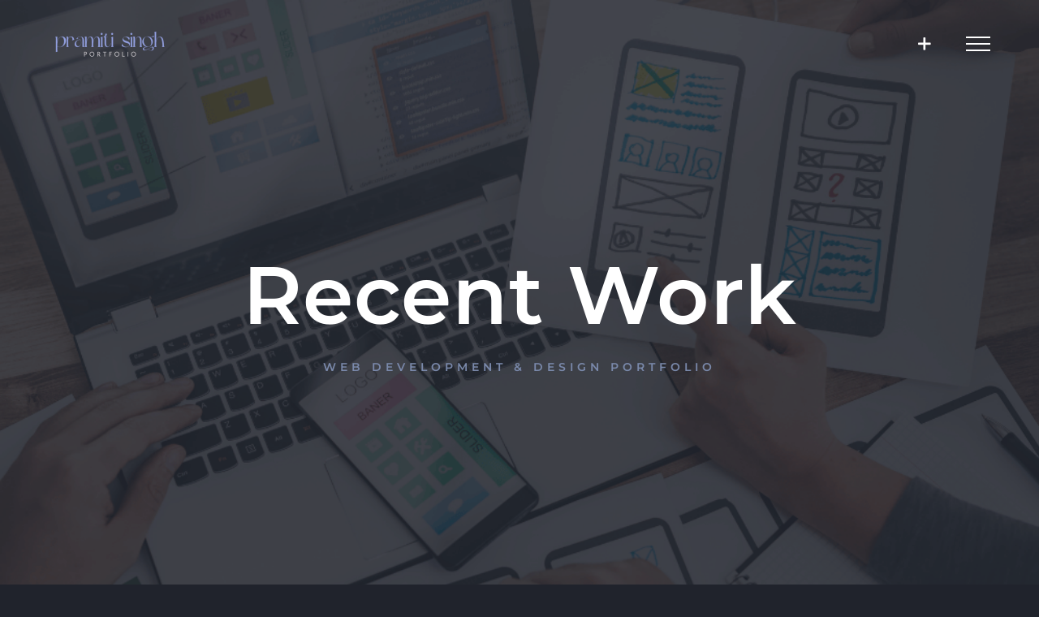

--- FILE ---
content_type: text/html; charset=UTF-8
request_url: http://pramitisingh.com/portfolio_category/logo/
body_size: 7918
content:
<!DOCTYPE html>
<html class="avada-html-layout-wide avada-html-header-position-top avada-html-is-archive avada-header-color-not-opaque" lang="en" prefix="og: http://ogp.me/ns# fb: http://ogp.me/ns/fb#">
<head>
	<meta http-equiv="X-UA-Compatible" content="IE=edge" />
	<meta http-equiv="Content-Type" content="text/html; charset=utf-8"/>
	<meta name="viewport" content="width=device-width, initial-scale=1" />
	<title>Logo &#8211; Pramiti&#8217;s Portfolio</title>
<meta name='robots' content='max-image-preview:large' />
<link rel="alternate" type="application/rss+xml" title="Pramiti&#039;s Portfolio &raquo; Feed" href="http://pramitisingh.com/feed/" />
<link rel="alternate" type="application/rss+xml" title="Pramiti&#039;s Portfolio &raquo; Comments Feed" href="http://pramitisingh.com/comments/feed/" />
		
		
		
				<link rel="alternate" type="application/rss+xml" title="Pramiti&#039;s Portfolio &raquo; Logo Portfolio Categories Feed" href="http://pramitisingh.com/portfolio_category/logo/feed/" />
<link rel='stylesheet' id='fusion-dynamic-css-css' href='http://pramitisingh.com/wp-content/uploads/fusion-styles/ed5dc8b7bc2c9de19c61de9b78ad9f23.min.css?ver=3.11.2' type='text/css' media='all' />
<link rel="https://api.w.org/" href="http://pramitisingh.com/wp-json/" /><link rel="alternate" type="application/json" href="http://pramitisingh.com/wp-json/wp/v2/portfolio_category/165" /><link rel="EditURI" type="application/rsd+xml" title="RSD" href="http://pramitisingh.com/xmlrpc.php?rsd" />
<meta name="generator" content="WordPress 6.3.7" />
<style type="text/css" id="css-fb-visibility">@media screen and (max-width: 640px){.fusion-no-small-visibility{display:none !important;}body .sm-text-align-center{text-align:center !important;}body .sm-text-align-left{text-align:left !important;}body .sm-text-align-right{text-align:right !important;}body .sm-flex-align-center{justify-content:center !important;}body .sm-flex-align-flex-start{justify-content:flex-start !important;}body .sm-flex-align-flex-end{justify-content:flex-end !important;}body .sm-mx-auto{margin-left:auto !important;margin-right:auto !important;}body .sm-ml-auto{margin-left:auto !important;}body .sm-mr-auto{margin-right:auto !important;}body .fusion-absolute-position-small{position:absolute;top:auto;width:100%;}.awb-sticky.awb-sticky-small{ position: sticky; top: var(--awb-sticky-offset,0); }}@media screen and (min-width: 641px) and (max-width: 800px){.fusion-no-medium-visibility{display:none !important;}body .md-text-align-center{text-align:center !important;}body .md-text-align-left{text-align:left !important;}body .md-text-align-right{text-align:right !important;}body .md-flex-align-center{justify-content:center !important;}body .md-flex-align-flex-start{justify-content:flex-start !important;}body .md-flex-align-flex-end{justify-content:flex-end !important;}body .md-mx-auto{margin-left:auto !important;margin-right:auto !important;}body .md-ml-auto{margin-left:auto !important;}body .md-mr-auto{margin-right:auto !important;}body .fusion-absolute-position-medium{position:absolute;top:auto;width:100%;}.awb-sticky.awb-sticky-medium{ position: sticky; top: var(--awb-sticky-offset,0); }}@media screen and (min-width: 801px){.fusion-no-large-visibility{display:none !important;}body .lg-text-align-center{text-align:center !important;}body .lg-text-align-left{text-align:left !important;}body .lg-text-align-right{text-align:right !important;}body .lg-flex-align-center{justify-content:center !important;}body .lg-flex-align-flex-start{justify-content:flex-start !important;}body .lg-flex-align-flex-end{justify-content:flex-end !important;}body .lg-mx-auto{margin-left:auto !important;margin-right:auto !important;}body .lg-ml-auto{margin-left:auto !important;}body .lg-mr-auto{margin-right:auto !important;}body .fusion-absolute-position-large{position:absolute;top:auto;width:100%;}.awb-sticky.awb-sticky-large{ position: sticky; top: var(--awb-sticky-offset,0); }}</style><style type="text/css">.recentcomments a{display:inline !important;padding:0 !important;margin:0 !important;}</style>		<script type="text/javascript">
			var doc = document.documentElement;
			doc.setAttribute( 'data-useragent', navigator.userAgent );
		</script>
		
	</head>

<body class="archive tax-portfolio_category term-logo term-165 fusion-image-hovers fusion-pagination-sizing fusion-button_type-flat fusion-button_span-yes fusion-button_gradient-linear avada-image-rollover-circle-no avada-image-rollover-yes avada-image-rollover-direction-center_horiz fusion-body ltr fusion-sticky-header no-tablet-sticky-header no-mobile-sticky-header no-mobile-slidingbar no-desktop-totop no-mobile-totop fusion-disable-outline fusion-sub-menu-fade mobile-logo-pos-left layout-wide-mode avada-has-boxed-modal-shadow-none layout-scroll-offset-full avada-has-zero-margin-offset-top fusion-top-header menu-text-align-center mobile-menu-design-modern fusion-show-pagination-text fusion-header-layout-v6 avada-responsive avada-footer-fx-none avada-menu-highlight-style-bar fusion-search-form-classic fusion-main-menu-search-dropdown fusion-avatar-square avada-sticky-shrinkage avada-dropdown-styles avada-blog-layout-large avada-blog-archive-layout-large avada-header-shadow-no avada-menu-icon-position-left avada-has-mainmenu-dropdown-divider avada-has-header-100-width avada-has-pagetitle-bg-full avada-has-mobile-menu-search avada-has-breadcrumb-mobile-hidden avada-has-titlebar-bar_and_content avada-has-slidingbar-widgets avada-has-slidingbar-position-left avada-slidingbar-toggle-style-menu avada-has-slidingbar-sticky avada-has-transparent-timeline_color avada-has-pagination-padding avada-flyout-menu-direction-fade avada-ec-views-v1" data-awb-post-id="35">
		<a class="skip-link screen-reader-text" href="#content">Skip to content</a>

	<div id="boxed-wrapper">
		
		<div id="wrapper" class="fusion-wrapper">
			<div id="home" style="position:relative;top:-1px;"></div>
							
					
			<header class="fusion-header-wrapper">
				<div class="fusion-header-v6 fusion-logo-alignment fusion-logo-left fusion-sticky-menu- fusion-sticky-logo-1 fusion-mobile-logo-  fusion-header-has-flyout-menu">
					<div class="fusion-header-sticky-height"></div>
<div class="fusion-header">
	<div class="fusion-row">
		<div class="fusion-header-v6-content fusion-header-has-flyout-menu-content">
				<div class="fusion-logo" data-margin-top="31px" data-margin-bottom="31px" data-margin-left="0px" data-margin-right="0px">
			<a class="fusion-logo-link"  href="http://pramitisingh.com/" >

						<!-- standard logo -->
			<img src="http://pramitisingh.com/wp-content/uploads/2023/09/large-logo-300x90.png" srcset="http://pramitisingh.com/wp-content/uploads/2023/09/large-logo-300x90.png 1x, http://pramitisingh.com/wp-content/uploads/2023/09/large-logo-300x90.png 2x" width="300" height="90" style="max-height:90px;height:auto;" alt="Pramiti&#8217;s Portfolio Logo" data-retina_logo_url="http://pramitisingh.com/wp-content/uploads/2023/09/large-logo-300x90.png" class="fusion-standard-logo" />

			
											<!-- sticky header logo -->
				<img src="http://pramitisingh.com/wp-content/uploads/2023/09/large-logo-300x90.png" srcset="http://pramitisingh.com/wp-content/uploads/2023/09/large-logo-300x90.png 1x, http://pramitisingh.com/wp-content/uploads/2023/09/large-logo-300x90.png 2x" width="300" height="90" style="max-height:90px;height:auto;" alt="Pramiti&#8217;s Portfolio Logo" data-retina_logo_url="http://pramitisingh.com/wp-content/uploads/2023/09/large-logo-300x90.png" class="fusion-sticky-logo" />
					</a>
		</div>
			<div class="fusion-flyout-menu-icons">
				
														<div class="fusion-flyout-sliding-bar-toggle">
						<a href="#" class="fusion-toggle-icon fusion-icon awb-icon-sliding-bar" aria-label="Toggle Sliding Bar"></a>
					</div>
				
									<div class="fusion-flyout-search-toggle">
						<div class="fusion-toggle-icon">
							<div class="fusion-toggle-icon-line"></div>
							<div class="fusion-toggle-icon-line"></div>
							<div class="fusion-toggle-icon-line"></div>
						</div>
						<a class="fusion-icon awb-icon-search" aria-hidden="true" aria-label="Toggle Search" href="#"></a>
					</div>
				
				<a class="fusion-flyout-menu-toggle" aria-hidden="true" aria-label="Toggle Menu" href="#">
					<div class="fusion-toggle-icon-line"></div>
					<div class="fusion-toggle-icon-line"></div>
					<div class="fusion-toggle-icon-line"></div>
				</a>
			</div>
		</div>

		<div class="fusion-main-menu fusion-flyout-menu" role="navigation" aria-label="Main Menu">
			<ul id="menu-freelancer-main-menu" class="fusion-menu"><li  id="menu-item-1132"  class="menu-item menu-item-type-post_type menu-item-object-page menu-item-home menu-item-1132"  data-item-id="1132"><a  href="http://pramitisingh.com/" class="fusion-bar-highlight"><span class="menu-text">Home</span></a></li><li  id="menu-item-67"  class="menu-item menu-item-type-post_type menu-item-object-page menu-item-67"  data-item-id="67"><a  href="http://pramitisingh.com/recent-work/" class="fusion-bar-highlight"><span class="menu-text">Work</span></a></li><li  id="menu-item-790"  class="menu-item menu-item-type-post_type menu-item-object-page menu-item-790 fusion-flyout-menu-item-last"  data-item-id="790"><a  href="http://pramitisingh.com/contact/" class="fusion-bar-highlight"><span class="menu-text">Contact</span></a></li></ul>		</div>

					<div class="fusion-flyout-search">
						<form role="search" class="searchform fusion-search-form  fusion-search-form-classic" method="get" action="http://pramitisingh.com/">
			<div class="fusion-search-form-content">

				
				<div class="fusion-search-field search-field">
					<label><span class="screen-reader-text">Search for:</span>
													<input type="search" value="" name="s" class="s" placeholder="Search..." required aria-required="true" aria-label="Search..."/>
											</label>
				</div>
				<div class="fusion-search-button search-button">
					<input type="submit" class="fusion-search-submit searchsubmit" aria-label="Search" value="&#xf002;" />
									</div>

				
			</div>


			
		</form>
					</div>
		
		<div class="fusion-flyout-menu-bg"></div>
	</div>
</div>
				</div>
				<div class="fusion-clearfix"></div>
			</header>
								
							<div id="sliders-container" class="fusion-slider-visibility">
			<div id="fusion-slider-176" data-id="176" class="fusion-slider-container fusion-slider-35 full-width-slider-container" style="height:770px;max-width:100%;">
	<style type="text/css">
		#fusion-slider-176 .flex-direction-nav a {width:63px;height:63px;line-height:63px;font-size:25px;}	</style>
	<div class="fusion-slider-loading">Loading...</div>
		<div class="tfs-slider flexslider main-flex full-width-slider" style="max-width:100%;--typography_sensitivity:2;" data-slider_width="100%" data-slider_height="770px" data-slider_content_width="" data-full_screen="0" data-parallax="1" data-nav_arrows="0" data-nav_box_width="63px" data-nav_box_height="63px" data-nav_arrow_size="25px" data-pagination_circles="0" data-autoplay="1" data-loop="0" data-animation="fade" data-slideshow_speed="7000" data-animation_speed="600" data-typo_sensitivity="2" data-typo_factor="2.5" data-orderby="date" data-order="DESC" data-slider_indicator="" data-slider_indicator_color="#ffffff" >
		<ul class="slides" style="max-width:100%;">
															<li class="slide-id-378" data-mute="yes" data-loop="yes" data-autoplay="yes">
					<div class="slide-content-container slide-content-center" style="display: none;">
						<div class="slide-content" style="">
															<div class="heading ">
									<div class="fusion-title-sc-wrapper" style="">
										<div class="fusion-title title fusion-title-1 fusion-sep-none fusion-title-center fusion-title-text fusion-title-size-two" style="--awb-margin-bottom:0px;--awb-font-size:100px;"><h2 class="fusion-title-heading title-heading-center fusion-responsive-typography-calculated" style="margin:0;font-size:1em;--fontSize:100;line-height:1.2;">Recent Work</h2></div>									</div>
								</div>
																						<div class="caption ">
									<div class="fusion-title-sc-wrapper" style="">
										<div class="fusion-title title fusion-title-2 fusion-sep-none fusion-title-center fusion-title-text fusion-title-size-three" style="--awb-text-color:#7a89ab;--awb-margin-bottom:0px;--awb-sep-color:#7a89ab;--awb-font-size:14px;"><h3 class="fusion-title-heading title-heading-center fusion-responsive-typography-calculated" style="margin:0;font-size:1em;--fontSize:14;--minFontSize:14;line-height:1.2;"><span style="letter-spacing:5px;">WEB DEVELOPMENT & DESIGN PORTFOLIO</span></h3></div>									</div>
								</div>
																						<div class="buttons" >
																										</div>
													</div>
					</div>
																									<div class="background background-image" style="background-image: url(http://pramitisingh.com/wp-content/uploads/2017/03/4.png);max-width:100%;height:770px;filter: progid:DXImageTransform.Microsoft.AlphaImageLoader(src='http://pramitisingh.com/wp-content/uploads/2017/03/4.png', sizingMethod='scale');" data-imgwidth="1050">
																							</div>
				</li>
					</ul>
	</div>
</div>
		</div>
				
					
							
			<section class="avada-page-titlebar-wrapper" aria-label="Page Title Bar">
	<div class="fusion-page-title-bar fusion-page-title-bar-breadcrumbs fusion-page-title-bar-center">
		<div class="fusion-page-title-row">
			<div class="fusion-page-title-wrapper">
				<div class="fusion-page-title-captions">

																							<h1 class="entry-title">Logo</h1>

											
																
				</div>

				
			</div>
		</div>
	</div>
</section>

						<main id="main" class="clearfix ">
				<div class="fusion-row" style="">
	<section id="content" class=" full-width" style="width: 100%;">
		
<div class="fusion-portfolio fusion-portfolio-archive fusion-portfolio-layout-grid fusion-portfolio-two fusion-portfolio-rollover fusion-portfolio-paging-load-more-button">

		
	<div class="fusion-portfolio-wrapper" data-picturesize="auto" data-pages="1" style="margin:calc(var(--portfolio_archive_column_spacing) / -2);">

		
					
							
				<article class="fusion-portfolio-post post-35  fusion-col-spacing" style="padding:calc(var(--portfolio_archive_column_spacing) / 2);">

										
																			<div  class="fusion-image-wrapper" aria-haspopup="true">
				<img width="1650" height="1275" src="http://pramitisingh.com/wp-content/uploads/2023/09/1.png" class="attachment-full size-full lazyload wp-post-image" alt="" decoding="async" fetchpriority="high" srcset="data:image/svg+xml,%3Csvg%20xmlns%3D%27http%3A%2F%2Fwww.w3.org%2F2000%2Fsvg%27%20width%3D%271650%27%20height%3D%271275%27%20viewBox%3D%270%200%201650%201275%27%3E%3Crect%20width%3D%271650%27%20height%3D%271275%27%20fill-opacity%3D%220%22%2F%3E%3C%2Fsvg%3E" data-orig-src="http://pramitisingh.com/wp-content/uploads/2023/09/1.png" data-srcset="http://pramitisingh.com/wp-content/uploads/2023/09/1-200x155.png 200w, http://pramitisingh.com/wp-content/uploads/2023/09/1-400x309.png 400w, http://pramitisingh.com/wp-content/uploads/2023/09/1-600x464.png 600w, http://pramitisingh.com/wp-content/uploads/2023/09/1-800x618.png 800w, http://pramitisingh.com/wp-content/uploads/2023/09/1-1200x927.png 1200w, http://pramitisingh.com/wp-content/uploads/2023/09/1.png 1650w" data-sizes="auto" /><div class="fusion-rollover">
	<div class="fusion-rollover-content">

				
		
												<h4 class="fusion-rollover-title">
					<a class="fusion-rollover-title-link" href="http://pramitisingh.com/portfolio-items/pafa-quitline-series-2/">
						PAFA QUITLINE SERIES					</a>
				</h4>
			
								
		
						<a class="fusion-link-wrapper" href="http://pramitisingh.com/portfolio-items/pafa-quitline-series-2/" aria-label="Logo"></a>
	</div>
</div>
</div>

						
																			<span class="entry-title rich-snippet-hidden">PAFA QUITLINE SERIES</span><span class="vcard rich-snippet-hidden"><span class="fn"><a href="http://pramitisingh.com/author/admin/" title="Posts by admin" rel="author">admin</a></span></span><span class="updated rich-snippet-hidden">2023-09-05T13:15:49+00:00</span>													
										
				</article><!-- end portfolio-post -->

								
							
				<article class="fusion-portfolio-post post-5387  fusion-col-spacing" style="padding:calc(var(--portfolio_archive_column_spacing) / 2);">

										
																			<div  class="fusion-image-wrapper" aria-haspopup="true">
				<img width="1650" height="1275" src="http://pramitisingh.com/wp-content/uploads/2023/09/ritual-app-slide.png" class="attachment-full size-full lazyload wp-post-image" alt="" decoding="async" srcset="data:image/svg+xml,%3Csvg%20xmlns%3D%27http%3A%2F%2Fwww.w3.org%2F2000%2Fsvg%27%20width%3D%271650%27%20height%3D%271275%27%20viewBox%3D%270%200%201650%201275%27%3E%3Crect%20width%3D%271650%27%20height%3D%271275%27%20fill-opacity%3D%220%22%2F%3E%3C%2Fsvg%3E" data-orig-src="http://pramitisingh.com/wp-content/uploads/2023/09/ritual-app-slide.png" data-srcset="http://pramitisingh.com/wp-content/uploads/2023/09/ritual-app-slide-200x155.png 200w, http://pramitisingh.com/wp-content/uploads/2023/09/ritual-app-slide-400x309.png 400w, http://pramitisingh.com/wp-content/uploads/2023/09/ritual-app-slide-600x464.png 600w, http://pramitisingh.com/wp-content/uploads/2023/09/ritual-app-slide-800x618.png 800w, http://pramitisingh.com/wp-content/uploads/2023/09/ritual-app-slide-1200x927.png 1200w, http://pramitisingh.com/wp-content/uploads/2023/09/ritual-app-slide.png 1650w" data-sizes="auto" /><div class="fusion-rollover">
	<div class="fusion-rollover-content">

				
		
												<h4 class="fusion-rollover-title">
					<a class="fusion-rollover-title-link" href="http://pramitisingh.com/portfolio-items/ritual-app-design/">
						RITUAL APP DESIGN					</a>
				</h4>
			
								
		
						<a class="fusion-link-wrapper" href="http://pramitisingh.com/portfolio-items/ritual-app-design/" aria-label="Logo"></a>
	</div>
</div>
</div>

						
																			<span class="entry-title rich-snippet-hidden">RITUAL APP DESIGN</span><span class="vcard rich-snippet-hidden"><span class="fn"><a href="http://pramitisingh.com/author/admin/" title="Posts by admin" rel="author">admin</a></span></span><span class="updated rich-snippet-hidden">2023-09-05T07:06:16+00:00</span>													
										
				</article><!-- end portfolio-post -->

								
							
				<article class="fusion-portfolio-post post-5400  fusion-col-spacing" style="padding:calc(var(--portfolio_archive_column_spacing) / 2);">

										
																			<div  class="fusion-image-wrapper" aria-haspopup="true">
				<img width="1200" height="1000" src="http://pramitisingh.com/wp-content/uploads/2023/09/6.png" class="attachment-full size-full lazyload wp-post-image" alt="" decoding="async" srcset="data:image/svg+xml,%3Csvg%20xmlns%3D%27http%3A%2F%2Fwww.w3.org%2F2000%2Fsvg%27%20width%3D%271200%27%20height%3D%271000%27%20viewBox%3D%270%200%201200%201000%27%3E%3Crect%20width%3D%271200%27%20height%3D%271000%27%20fill-opacity%3D%220%22%2F%3E%3C%2Fsvg%3E" data-orig-src="http://pramitisingh.com/wp-content/uploads/2023/09/6.png" data-srcset="http://pramitisingh.com/wp-content/uploads/2023/09/6-200x167.png 200w, http://pramitisingh.com/wp-content/uploads/2023/09/6-400x333.png 400w, http://pramitisingh.com/wp-content/uploads/2023/09/6-600x500.png 600w, http://pramitisingh.com/wp-content/uploads/2023/09/6-800x667.png 800w, http://pramitisingh.com/wp-content/uploads/2023/09/6.png 1200w" data-sizes="auto" /><div class="fusion-rollover">
	<div class="fusion-rollover-content">

				
		
												<h4 class="fusion-rollover-title">
					<a class="fusion-rollover-title-link" href="http://pramitisingh.com/portfolio-items/website-re-design/">
						WEBSITE RE-DESIGN					</a>
				</h4>
			
								
		
						<a class="fusion-link-wrapper" href="http://pramitisingh.com/portfolio-items/website-re-design/" aria-label="Logo"></a>
	</div>
</div>
</div>

						
																			<span class="entry-title rich-snippet-hidden">WEBSITE RE-DESIGN</span><span class="vcard rich-snippet-hidden"><span class="fn"><a href="http://pramitisingh.com/author/admin/" title="Posts by admin" rel="author">admin</a></span></span><span class="updated rich-snippet-hidden">2023-09-05T13:15:31+00:00</span>													
										
				</article><!-- end portfolio-post -->

								
							
				<article class="fusion-portfolio-post post-5397  fusion-col-spacing" style="padding:calc(var(--portfolio_archive_column_spacing) / 2);">

										
																			<div  class="fusion-image-wrapper" aria-haspopup="true">
				<img width="1200" height="1000" src="http://pramitisingh.com/wp-content/uploads/2023/09/pastfri-slider-1.png" class="attachment-full size-full lazyload wp-post-image" alt="" decoding="async" srcset="data:image/svg+xml,%3Csvg%20xmlns%3D%27http%3A%2F%2Fwww.w3.org%2F2000%2Fsvg%27%20width%3D%271200%27%20height%3D%271000%27%20viewBox%3D%270%200%201200%201000%27%3E%3Crect%20width%3D%271200%27%20height%3D%271000%27%20fill-opacity%3D%220%22%2F%3E%3C%2Fsvg%3E" data-orig-src="http://pramitisingh.com/wp-content/uploads/2023/09/pastfri-slider-1.png" data-srcset="http://pramitisingh.com/wp-content/uploads/2023/09/pastfri-slider-1-200x167.png 200w, http://pramitisingh.com/wp-content/uploads/2023/09/pastfri-slider-1-400x333.png 400w, http://pramitisingh.com/wp-content/uploads/2023/09/pastfri-slider-1-600x500.png 600w, http://pramitisingh.com/wp-content/uploads/2023/09/pastfri-slider-1-800x667.png 800w, http://pramitisingh.com/wp-content/uploads/2023/09/pastfri-slider-1.png 1200w" data-sizes="auto" /><div class="fusion-rollover">
	<div class="fusion-rollover-content">

				
		
												<h4 class="fusion-rollover-title">
					<a class="fusion-rollover-title-link" href="http://pramitisingh.com/portfolio-items/pastfri-website-graphics/">
						PASTFRI WEBSITE &#038; GRAPHICS					</a>
				</h4>
			
								
		
						<a class="fusion-link-wrapper" href="http://pramitisingh.com/portfolio-items/pastfri-website-graphics/" aria-label="Logo"></a>
	</div>
</div>
</div>

						
																			<span class="entry-title rich-snippet-hidden">PASTFRI WEBSITE &#038; GRAPHICS</span><span class="vcard rich-snippet-hidden"><span class="fn"><a href="http://pramitisingh.com/author/admin/" title="Posts by admin" rel="author">admin</a></span></span><span class="updated rich-snippet-hidden">2023-09-05T13:16:35+00:00</span>													
										
				</article><!-- end portfolio-post -->

								
							
				<article class="fusion-portfolio-post post-5391  fusion-col-spacing" style="padding:calc(var(--portfolio_archive_column_spacing) / 2);">

										
																			<div  class="fusion-image-wrapper" aria-haspopup="true">
				<img width="1650" height="1275" src="http://pramitisingh.com/wp-content/uploads/2023/09/safe-mode-carousel.png" class="attachment-full size-full lazyload wp-post-image" alt="" decoding="async" srcset="data:image/svg+xml,%3Csvg%20xmlns%3D%27http%3A%2F%2Fwww.w3.org%2F2000%2Fsvg%27%20width%3D%271650%27%20height%3D%271275%27%20viewBox%3D%270%200%201650%201275%27%3E%3Crect%20width%3D%271650%27%20height%3D%271275%27%20fill-opacity%3D%220%22%2F%3E%3C%2Fsvg%3E" data-orig-src="http://pramitisingh.com/wp-content/uploads/2023/09/safe-mode-carousel.png" data-srcset="http://pramitisingh.com/wp-content/uploads/2023/09/safe-mode-carousel-200x155.png 200w, http://pramitisingh.com/wp-content/uploads/2023/09/safe-mode-carousel-400x309.png 400w, http://pramitisingh.com/wp-content/uploads/2023/09/safe-mode-carousel-600x464.png 600w, http://pramitisingh.com/wp-content/uploads/2023/09/safe-mode-carousel-800x618.png 800w, http://pramitisingh.com/wp-content/uploads/2023/09/safe-mode-carousel-1200x927.png 1200w, http://pramitisingh.com/wp-content/uploads/2023/09/safe-mode-carousel.png 1650w" data-sizes="auto" /><div class="fusion-rollover">
	<div class="fusion-rollover-content">

				
		
												<h4 class="fusion-rollover-title">
					<a class="fusion-rollover-title-link" href="http://pramitisingh.com/portfolio-items/covid-19-graphics/">
						COVID-19 GRAPHICS					</a>
				</h4>
			
								
		
						<a class="fusion-link-wrapper" href="http://pramitisingh.com/portfolio-items/covid-19-graphics/" aria-label="Logo"></a>
	</div>
</div>
</div>

						
																			<span class="entry-title rich-snippet-hidden">COVID-19 GRAPHICS</span><span class="vcard rich-snippet-hidden"><span class="fn"><a href="http://pramitisingh.com/author/admin/" title="Posts by admin" rel="author">admin</a></span></span><span class="updated rich-snippet-hidden">2023-09-05T13:17:10+00:00</span>													
										
				</article><!-- end portfolio-post -->

								
							
				<article class="fusion-portfolio-post post-5394  fusion-col-spacing" style="padding:calc(var(--portfolio_archive_column_spacing) / 2);">

										
																			<div  class="fusion-image-wrapper" aria-haspopup="true">
				<img width="1200" height="1000" src="http://pramitisingh.com/wp-content/uploads/2023/09/4-1.png" class="attachment-full size-full lazyload wp-post-image" alt="" decoding="async" srcset="data:image/svg+xml,%3Csvg%20xmlns%3D%27http%3A%2F%2Fwww.w3.org%2F2000%2Fsvg%27%20width%3D%271200%27%20height%3D%271000%27%20viewBox%3D%270%200%201200%201000%27%3E%3Crect%20width%3D%271200%27%20height%3D%271000%27%20fill-opacity%3D%220%22%2F%3E%3C%2Fsvg%3E" data-orig-src="http://pramitisingh.com/wp-content/uploads/2023/09/4-1.png" data-srcset="http://pramitisingh.com/wp-content/uploads/2023/09/4-1-200x167.png 200w, http://pramitisingh.com/wp-content/uploads/2023/09/4-1-400x333.png 400w, http://pramitisingh.com/wp-content/uploads/2023/09/4-1-600x500.png 600w, http://pramitisingh.com/wp-content/uploads/2023/09/4-1-800x667.png 800w, http://pramitisingh.com/wp-content/uploads/2023/09/4-1.png 1200w" data-sizes="auto" /><div class="fusion-rollover">
	<div class="fusion-rollover-content">

				
		
												<h4 class="fusion-rollover-title">
					<a class="fusion-rollover-title-link" href="http://pramitisingh.com/portfolio-items/qualitative-study/">
						QUALITATIVE STUDY					</a>
				</h4>
			
								
		
						<a class="fusion-link-wrapper" href="http://pramitisingh.com/portfolio-items/qualitative-study/" aria-label="Logo"></a>
	</div>
</div>
</div>

						
																			<span class="entry-title rich-snippet-hidden">QUALITATIVE STUDY</span><span class="vcard rich-snippet-hidden"><span class="fn"><a href="http://pramitisingh.com/author/admin/" title="Posts by admin" rel="author">admin</a></span></span><span class="updated rich-snippet-hidden">2023-09-05T13:17:29+00:00</span>													
										
				</article><!-- end portfolio-post -->

					
	</div><!-- end portfolio-wrapper -->

				
	</div><!-- end fusion-portfolio -->
	</section>
							
					</div>  <!-- fusion-row -->
				</main>  <!-- #main -->
				
				
								
					<div class="fusion-tb-footer fusion-footer"><div class="fusion-footer-widget-area fusion-widget-area"><div class="fusion-fullwidth fullwidth-box fusion-builder-row-1 fusion-flex-container nonhundred-percent-fullwidth non-hundred-percent-height-scrolling" style="--link_color: var(--awb-color1);--awb-border-radius-top-left:0px;--awb-border-radius-top-right:0px;--awb-border-radius-bottom-right:0px;--awb-border-radius-bottom-left:0px;--awb-padding-top:90px;--awb-padding-bottom:90px;--awb-padding-top-small:60px;--awb-padding-bottom-small:60px;--awb-background-color:20232c;--awb-flex-wrap:wrap;" ><div class="fusion-builder-row fusion-row fusion-flex-align-items-flex-start fusion-flex-content-wrap" style="max-width:1216.8px;margin-left: calc(-4% / 2 );margin-right: calc(-4% / 2 );"><div class="fusion-layout-column fusion_builder_column fusion-builder-column-0 fusion_builder_column_1_1 1_1 fusion-flex-column" style="--awb-bg-size:cover;--awb-width-large:100%;--awb-margin-top-large:0px;--awb-spacing-right-large:1.92%;--awb-margin-bottom-large:0px;--awb-spacing-left-large:1.92%;--awb-width-medium:100%;--awb-order-medium:0;--awb-spacing-right-medium:1.92%;--awb-spacing-left-medium:1.92%;--awb-width-small:100%;--awb-order-small:0;--awb-spacing-right-small:1.92%;--awb-spacing-left-small:1.92%;"><div class="fusion-column-wrapper fusion-column-has-shadow fusion-flex-justify-content-flex-start fusion-content-layout-column"><div class="fusion-image-element " style="text-align:center;--awb-margin-bottom:20px;--awb-caption-title-font-family:var(--h2_typography-font-family);--awb-caption-title-font-weight:var(--h2_typography-font-weight);--awb-caption-title-font-style:var(--h2_typography-font-style);--awb-caption-title-size:var(--h2_typography-font-size);--awb-caption-title-transform:var(--h2_typography-text-transform);--awb-caption-title-line-height:var(--h2_typography-line-height);--awb-caption-title-letter-spacing:var(--h2_typography-letter-spacing);"><span class=" fusion-imageframe imageframe-none imageframe-1 hover-type-none"><img decoding="async" width="300" height="90" title="large-logo" src="http://pramitisingh.com/wp-content/uploads/2023/09/large-logo.png" data-orig-src="http://pramitisingh.com/wp-content/uploads/2023/09/large-logo-300x90.png" alt class="lazyload img-responsive wp-image-5328" srcset="data:image/svg+xml,%3Csvg%20xmlns%3D%27http%3A%2F%2Fwww.w3.org%2F2000%2Fsvg%27%20width%3D%274000%27%20height%3D%271200%27%20viewBox%3D%270%200%204000%201200%27%3E%3Crect%20width%3D%274000%27%20height%3D%271200%27%20fill-opacity%3D%220%22%2F%3E%3C%2Fsvg%3E" data-srcset="http://pramitisingh.com/wp-content/uploads/2023/09/large-logo-200x60.png 200w, http://pramitisingh.com/wp-content/uploads/2023/09/large-logo-400x120.png 400w, http://pramitisingh.com/wp-content/uploads/2023/09/large-logo-600x180.png 600w, http://pramitisingh.com/wp-content/uploads/2023/09/large-logo-800x240.png 800w, http://pramitisingh.com/wp-content/uploads/2023/09/large-logo-1200x360.png 1200w" data-sizes="auto" data-orig-sizes="(max-width: 800px) 100vw, (max-width: 640px) 100vw, 1200px" /></span></div><div class="fusion-text fusion-text-1 fusion-text-no-margin" style="--awb-content-alignment:center;--awb-font-size:14px;--awb-margin-bottom:20px;"><p>© Copyright 2012 - 2026 |   Avada Theme by <a href='http://theme-fusion.com' target='_blank'>ThemeFusion</a>     |   All Rights Reserved   |   Powered by <a href='http://wordpress.org' target='_blank'>WordPress</a></p>
</div></div></div></div></div>
</div></div>
											<div class="fusion-sliding-bar-wrapper">
									<div id="slidingbar-area" class="slidingbar-area fusion-sliding-bar-area fusion-widget-area fusion-sliding-bar-position-left fusion-sliding-bar-text-align-left fusion-sliding-bar-toggle-menu fusion-sliding-bar-sticky fusion-sliding-bar-columns-stacked" data-breakpoint="800" data-toggle="menu">
		
		<div id="slidingbar" class="fusion-sliding-bar">
						<div class="fusion-sliding-bar-content-wrapper">
									<div class="fusion-sb-toggle-wrapper">
						<a class="fusion-sb-close" href="#"><span class="screen-reader-text">Close Sliding Bar Area</span></a>
					</div>
								<div class="fusion-sliding-bar-content">

																														<div class="fusion-column">
							<section id="text-2" class="fusion-slidingbar-widget-column widget widget_text" style="border-style: solid;border-color:transparent;border-width:0px;"><h4 class="widget-title">About Me</h4>			<div class="textwidget"><p>Over the past six years, I developed a skillset in digital design, user-centered research and data visualization through higher education, professional experiences, and design certifications and harnessed these experiences to hone my UX perspective. Through a graphic design course with the University Arts League, I was able to enhance my Adobe Creative Suite proficiency. In addition, through the support of a technology-based non-profit, Girl Develop It, I have adopted key UX design concepts into my visual messaging work. I continued to nurture this passion by pursuing the General Assembly User Experience Design certificate. These experiences are the building blocks of my career thus far. With a passion for user-centered design in the context of public health, I continue to cultivate my expertise in translating important public health information into accessible messaging and visual engagement for all Philadelphians.</p>
</div>
		<div style="clear:both;"></div></section><section id="recent_works-widget-4" class="fusion-slidingbar-widget-column widget recent_works"><h4 class="widget-title">Recent Works</h4>
		<div class="recent-works-items clearfix">
			
																																															
						<a href="http://pramitisingh.com/portfolio-items/pafa-quitline-series-2/" target="_self" rel="" title="PAFA QUITLINE SERIES">
							<img width="66" height="66" src="http://pramitisingh.com/wp-content/uploads/2023/09/1-66x66.png" class="attachment-recent-works-thumbnail size-recent-works-thumbnail lazyload wp-post-image" alt="" decoding="async" srcset="data:image/svg+xml,%3Csvg%20xmlns%3D%27http%3A%2F%2Fwww.w3.org%2F2000%2Fsvg%27%20width%3D%271650%27%20height%3D%271275%27%20viewBox%3D%270%200%201650%201275%27%3E%3Crect%20width%3D%271650%27%20height%3D%271275%27%20fill-opacity%3D%220%22%2F%3E%3C%2Fsvg%3E" data-orig-src="http://pramitisingh.com/wp-content/uploads/2023/09/1-66x66.png" data-srcset="http://pramitisingh.com/wp-content/uploads/2023/09/1-66x66.png 66w, http://pramitisingh.com/wp-content/uploads/2023/09/1-150x150.png 150w" data-sizes="auto" />						</a>
																																																	
						<a href="http://pramitisingh.com/portfolio-items/ritual-app-design/" target="_self" rel="" title="RITUAL APP DESIGN">
							<img width="66" height="66" src="http://pramitisingh.com/wp-content/uploads/2023/09/ritual-app-slide-66x66.png" class="attachment-recent-works-thumbnail size-recent-works-thumbnail lazyload wp-post-image" alt="" decoding="async" srcset="data:image/svg+xml,%3Csvg%20xmlns%3D%27http%3A%2F%2Fwww.w3.org%2F2000%2Fsvg%27%20width%3D%271650%27%20height%3D%271275%27%20viewBox%3D%270%200%201650%201275%27%3E%3Crect%20width%3D%271650%27%20height%3D%271275%27%20fill-opacity%3D%220%22%2F%3E%3C%2Fsvg%3E" data-orig-src="http://pramitisingh.com/wp-content/uploads/2023/09/ritual-app-slide-66x66.png" data-srcset="http://pramitisingh.com/wp-content/uploads/2023/09/ritual-app-slide-66x66.png 66w, http://pramitisingh.com/wp-content/uploads/2023/09/ritual-app-slide-150x150.png 150w" data-sizes="auto" />						</a>
																																																	
						<a href="http://pramitisingh.com/portfolio-items/website-re-design/" target="_self" rel="" title="WEBSITE RE-DESIGN">
							<img width="66" height="66" src="http://pramitisingh.com/wp-content/uploads/2023/09/6-66x66.png" class="attachment-recent-works-thumbnail size-recent-works-thumbnail lazyload wp-post-image" alt="" decoding="async" srcset="data:image/svg+xml,%3Csvg%20xmlns%3D%27http%3A%2F%2Fwww.w3.org%2F2000%2Fsvg%27%20width%3D%271200%27%20height%3D%271000%27%20viewBox%3D%270%200%201200%201000%27%3E%3Crect%20width%3D%271200%27%20height%3D%271000%27%20fill-opacity%3D%220%22%2F%3E%3C%2Fsvg%3E" data-orig-src="http://pramitisingh.com/wp-content/uploads/2023/09/6-66x66.png" data-srcset="http://pramitisingh.com/wp-content/uploads/2023/09/6-66x66.png 66w, http://pramitisingh.com/wp-content/uploads/2023/09/6-150x150.png 150w" data-sizes="auto" />						</a>
																																																	
						<a href="http://pramitisingh.com/portfolio-items/pastfri-website-graphics/" target="_self" rel="" title="PASTFRI WEBSITE &#038; GRAPHICS">
							<img width="66" height="66" src="http://pramitisingh.com/wp-content/uploads/2023/09/pastfri-slider-1-66x66.png" class="attachment-recent-works-thumbnail size-recent-works-thumbnail lazyload wp-post-image" alt="" decoding="async" srcset="data:image/svg+xml,%3Csvg%20xmlns%3D%27http%3A%2F%2Fwww.w3.org%2F2000%2Fsvg%27%20width%3D%271200%27%20height%3D%271000%27%20viewBox%3D%270%200%201200%201000%27%3E%3Crect%20width%3D%271200%27%20height%3D%271000%27%20fill-opacity%3D%220%22%2F%3E%3C%2Fsvg%3E" data-orig-src="http://pramitisingh.com/wp-content/uploads/2023/09/pastfri-slider-1-66x66.png" data-srcset="http://pramitisingh.com/wp-content/uploads/2023/09/pastfri-slider-1-66x66.png 66w, http://pramitisingh.com/wp-content/uploads/2023/09/pastfri-slider-1-150x150.png 150w" data-sizes="auto" />						</a>
																																																	
						<a href="http://pramitisingh.com/portfolio-items/covid-19-graphics/" target="_self" rel="" title="COVID-19 GRAPHICS">
							<img width="66" height="66" src="http://pramitisingh.com/wp-content/uploads/2023/09/safe-mode-carousel-66x66.png" class="attachment-recent-works-thumbnail size-recent-works-thumbnail lazyload wp-post-image" alt="" decoding="async" srcset="data:image/svg+xml,%3Csvg%20xmlns%3D%27http%3A%2F%2Fwww.w3.org%2F2000%2Fsvg%27%20width%3D%271650%27%20height%3D%271275%27%20viewBox%3D%270%200%201650%201275%27%3E%3Crect%20width%3D%271650%27%20height%3D%271275%27%20fill-opacity%3D%220%22%2F%3E%3C%2Fsvg%3E" data-orig-src="http://pramitisingh.com/wp-content/uploads/2023/09/safe-mode-carousel-66x66.png" data-srcset="http://pramitisingh.com/wp-content/uploads/2023/09/safe-mode-carousel-66x66.png 66w, http://pramitisingh.com/wp-content/uploads/2023/09/safe-mode-carousel-150x150.png 150w" data-sizes="auto" />						</a>
																																																	
						<a href="http://pramitisingh.com/portfolio-items/qualitative-study/" target="_self" rel="" title="QUALITATIVE STUDY">
							<img width="66" height="66" src="http://pramitisingh.com/wp-content/uploads/2023/09/4-1-66x66.png" class="attachment-recent-works-thumbnail size-recent-works-thumbnail lazyload wp-post-image" alt="" decoding="async" srcset="data:image/svg+xml,%3Csvg%20xmlns%3D%27http%3A%2F%2Fwww.w3.org%2F2000%2Fsvg%27%20width%3D%271200%27%20height%3D%271000%27%20viewBox%3D%270%200%201200%201000%27%3E%3Crect%20width%3D%271200%27%20height%3D%271000%27%20fill-opacity%3D%220%22%2F%3E%3C%2Fsvg%3E" data-orig-src="http://pramitisingh.com/wp-content/uploads/2023/09/4-1-66x66.png" data-srcset="http://pramitisingh.com/wp-content/uploads/2023/09/4-1-66x66.png 66w, http://pramitisingh.com/wp-content/uploads/2023/09/4-1-150x150.png 150w" data-sizes="auto" />						</a>
																	</div>
		<div style="clear:both;"></div></section>																						</div>
																																																																							<div class="fusion-clearfix"></div>
				</div>
			</div>
		</div>
	</div>
							</div>
					
												</div> <!-- wrapper -->
		</div> <!-- #boxed-wrapper -->
				<a class="fusion-one-page-text-link fusion-page-load-link" tabindex="-1" href="#" aria-hidden="true">Page load link</a>

		<div class="avada-footer-scripts">
			<script type="text/javascript">var fusionNavIsCollapsed=function(e){var t,n;window.innerWidth<=e.getAttribute("data-breakpoint")?(e.classList.add("collapse-enabled"),e.classList.remove("awb-menu_desktop"),e.classList.contains("expanded")||(e.setAttribute("aria-expanded","false"),window.dispatchEvent(new Event("fusion-mobile-menu-collapsed",{bubbles:!0,cancelable:!0}))),(n=e.querySelectorAll(".menu-item-has-children.expanded")).length&&n.forEach(function(e){e.querySelector(".awb-menu__open-nav-submenu_mobile").setAttribute("aria-expanded","false")})):(null!==e.querySelector(".menu-item-has-children.expanded .awb-menu__open-nav-submenu_click")&&e.querySelector(".menu-item-has-children.expanded .awb-menu__open-nav-submenu_click").click(),e.classList.remove("collapse-enabled"),e.classList.add("awb-menu_desktop"),e.setAttribute("aria-expanded","true"),null!==e.querySelector(".awb-menu__main-ul")&&e.querySelector(".awb-menu__main-ul").removeAttribute("style")),e.classList.add("no-wrapper-transition"),clearTimeout(t),t=setTimeout(()=>{e.classList.remove("no-wrapper-transition")},400),e.classList.remove("loading")},fusionRunNavIsCollapsed=function(){var e,t=document.querySelectorAll(".awb-menu");for(e=0;e<t.length;e++)fusionNavIsCollapsed(t[e])};function avadaGetScrollBarWidth(){var e,t,n,l=document.createElement("p");return l.style.width="100%",l.style.height="200px",(e=document.createElement("div")).style.position="absolute",e.style.top="0px",e.style.left="0px",e.style.visibility="hidden",e.style.width="200px",e.style.height="150px",e.style.overflow="hidden",e.appendChild(l),document.body.appendChild(e),t=l.offsetWidth,e.style.overflow="scroll",t==(n=l.offsetWidth)&&(n=e.clientWidth),document.body.removeChild(e),jQuery("html").hasClass("awb-scroll")&&10<t-n?10:t-n}fusionRunNavIsCollapsed(),window.addEventListener("fusion-resize-horizontal",fusionRunNavIsCollapsed);</script><script type='text/javascript' src='http://pramitisingh.com/wp-includes/js/jquery/jquery.min.js?ver=3.7.0' id='jquery-core-js'></script>
<script type='text/javascript' src='http://pramitisingh.com/wp-content/uploads/fusion-scripts/8e44fbf35ac014abfc91976b6c53b071.min.js?ver=3.11.2' id='fusion-scripts-js'></script>
				<script type="text/javascript">
				jQuery( document ).ready( function() {
					var ajaxurl = 'http://pramitisingh.com/wp-admin/admin-ajax.php';
					if ( 0 < jQuery( '.fusion-login-nonce' ).length ) {
						jQuery.get( ajaxurl, { 'action': 'fusion_login_nonce' }, function( response ) {
							jQuery( '.fusion-login-nonce' ).html( response );
						});
					}
				});
				</script>
						</div>

			</body>
</html>
